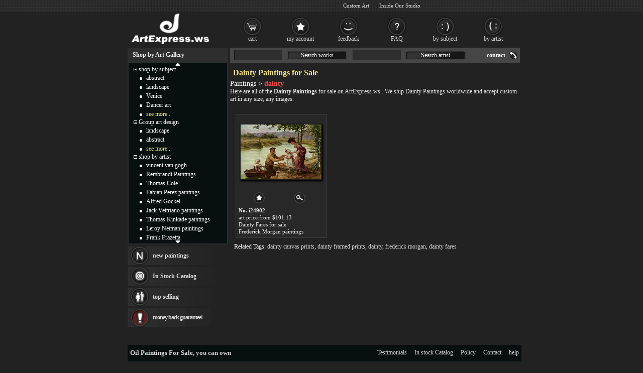

--- FILE ---
content_type: text/html; Charset=utf-8
request_url: https://artexpress.ws/art-paintings/dainty/all
body_size: 9508
content:
<!doctype html PUBLIC "-//W3C//DTD XHTML 1.0 Transitional//EN" "http://www.w3.org/TR/xhtml1/DTD/xhtml1-transitional.dtd"><html><head><meta http-equiv="Content-Type" content="text/html; charset=utf-8"><meta http-equiv="X-UA-Compatible" content="IE=edge,chrome=1"><title>dainty Paintings for Sale | ArtExpress.ws</title><meta name="description" content="dainty paintings for sale. Shop your favorite dainty paintings at discount price. Click to see dainty paintings and frames from thousands of available designs."><meta name="keywords" content="dainty paintings,dainty painting,dainty paintings for sale"><link rel="stylesheet" href="/images/style.423.css" /></head><body><div id="divAll"><div id="BannerBottom"><div style="height:70px;float:left;"><a href="/"><img src="/images/logo.jpg" alt="Framed Paintings for sale" height=70></a></div><div id="TopCat"><a class="b1" href="/gouwuche.asp" rel="nofollow">cart</a><a class="b2" href="/userserver.asp" rel="nofollow">my account</a><a class="b3" href="/xyzl.asp" rel="nofollow">feedback</a><a class="b4" href="/help.asp" rel="nofollow">FAQ</a><a class="b5" href="/shop_by_subject.html">by subject</a><a class="b6" href="/shop_by_artist.html" rel="nofollow">by artist</a></div></div><div id="divPage"><div id="divMiddle"><div id="divMain"><div id="MainSearch"><table><tr><td class=ltd valign='top'><form method=get action='/search.asp'><input name='SearchWord' type='text' class='TextInput'><a class='SearchButton' href='#'>Search works</a><input name='SearchArtist' class='TextInput' type='text'><a class='SearchButton' href='#'>Search artist</a></form></td><td align='right'><a class='HeaderLink' href='/contact.asp' rel='nofollow'>contact</a></td></tr></table></div><div id="postMain"><div style="padding:5px 0 5px 0;" id="srinfo"><h1>Dainty Paintings for Sale</h1><p style="font-size:14px;">Paintings &gt; <b style="color:#FF4A4A">dainty</b></p><p style='font-size:12px;padding-bottom:5px;color:#eee'>Here are all of the <b>Dainty Paintings</b> for sale on ArtExpress.ws . We ship Dainty Paintings worldwide and accept <a href="/custompainting/">custom art</a> in any size, any images.</p></div><div style="border:0;margin-left: 3px;"><div id="CatProArea"><ul class="prolist"><li><span class="pic"><a href="/painting/dainty_fares-24902.html" title="Dainty Fares" target=_blank><img src="/images/loading.gif" data-original="/Uploadpic/Frederick Morgan/mini/Dainty Fares.jpg" alt="Dainty Paintings - Dainty Fares" title="Dainty Paintings - Dainty Fares" onerror="imgerr(this)" /></a></span><p><span><a href="/myfav.asp?id=24902&action=add" rel="nofollow"><img src="/images/icon_small_favourites.gif" alt="add to favorites"></a></span><a href="/painting/dainty_fares-24902.html"><img src="/images/icon_small_details.gif" alt="See more details"></a></p><dl><dt>No. i24902</dt><dd>art price:from $101.13</dd><dd><a href="/painting/dainty_fares-24902.html">Dainty Fares for sale</a></dd><dd><a href="/artist/frederick_morgan.html">Frederick Morgan paintings</a></dd></dl></li></ul></div><div style="clear:both;text-align:left;padding:5px;">Related Tags: <a href="/art-paintings/dainty/canvas+prints">dainty canvas prints</a>, <a href="/art-paintings/dainty/framed+prints">dainty framed prints</a>, <a href="/art-paintings/dainty/all">dainty</a>, <a href="/artist-paintings/frederick+morgan/all">frederick morgan</a>, <a href="/art-paintings/dainty+fares/all">dainty fares</a></div></div></div></div><div id="divSidebar"><div id="LeftSideBarTop"><h2>Shop by Art Gallery</h2></div><div id="LeftSideCat"><div style="text-align:center;padding-top:0px;"><a class="updown" href="#" title="Click on to move up faster!"><img src="/images/c_up.gif" border=0></a></div><div id="up_down"><ul class=m><span id="m0" style="cursor:pointer" onclick="displaydiv('dc_0','m0')"><img src='/images/collapse.gif' border=0></span>&nbsp;<a href="/shop_by_subject.html" class=lt rel="nofollow">shop by subject</a></ul><ul style="display: ;" class=c id=dc_0><li><a href="/oil-painting/abstract_oil_paintings.html" class=lt>abstract</a></li><li><a href="/oil-painting/landscape_oil_paintings.html" class=lt>landscape</a></li><li><a href="/oil-painting/venice_oil_paintings.html" class=lt>Venice</a></li><li><a href="/oil-painting/dancer_oil_paintings.html" class=lt>Dancer art</a></li><li><a href="/shop_by_subject.html" rel="nofollow" class=lt style="color:#f1e47b">see more...</a></li></ul><ul class=m><span id="m1" style="cursor:pointer" onclick="displaydiv('dc_1','m1')"><img src='/images/collapse.gif' border=0></span>&nbsp;<a href="/group_art_design.asp" class=lt rel="nofollow">Group art design</a></ul><ul style="display: ;" class=c id=dc_1><li><a href="/artist/landscape.html" rel="nofollow" class=lt>landscape</a></li><li><a href="/artist/abstract.html" rel="nofollow" class=lt>abstract</a></li><li><a href="/our_designs.html" rel="nofollow" class=lt style="color:#F1E47B">see more...</a></li></ul><ul class=m><span id="m2" style="cursor:pointer" onclick="displaydiv('dc_2','m2')"><img src='/images/collapse.gif' border=0></span>&nbsp;<a href="/shop_by_artist.html" class=lt>shop by artist</a></ul><ul style="display: ;" class=c id=dc_2><li><a href="/artist/vincent_van_gogh.html" class=lt>vincent van gogh</a></li><li><a href="/artist/rembrandt.html" class=lt>Rembrandt Paintings</a></li><li><a href="/artist/thomas_cole.html" class=lt>Thomas Cole</a></li><li><a href="/artist/fabian_perez.html" class=lt>Fabian Perez paintings</a></li><li><a href="/artist/alfred_gockel.html" class=lt>Alfred Gockel</a></li><li><a href="/artist/jack_vettriano.html" class=lt>Jack Vettriano paintings</a></li><li><a href="/artist/thomas_kinkade.html" class=lt>Thomas Kinkade paintings</a></li><li><a href="/artist/leroy_neiman.html" class=lt>Leroy Neiman paintings</a></li><li><a href="/artist/frank_frazetta.html" class=lt>Frank Frazetta</a></li><li><a href="/artist/gustav_klimt.html" class=lt>Gustav klimt</a></li><li><a href="/artist/thomas_moran.html" class=lt>Thomas Moran</a></li><li><a href="/artist/winslow_homer.html" class=lt>Winslow Homer Paintings</a></li><li><a href="/artist/trevor_mezak.html" class=lt>Trevor Mezak</a></li><li><a href="/artist/alexander_koester.html" class=lt>Alexander Koester</a></li><li><a href="/artist/talantbek_chekirov.html" class=lt>Talantbek Chekirov Paintings</a></li><li><a href="/artist/andrew_atroshenko.html" class=lt>Andrew Atroshenko</a></li><li><a href="/artist/benjamin_williams_leader.html" class=lt>Benjamin Williams Leader</a></li><li><a href="/artist/rudolf_ernst.html" class=lt>Rudolf Ernst Paintings</a></li><li><a href="/artist/brent_lynch.html" class=lt>Brent Lynch</a></li><li><a href="/artist/cassius_marcellus_coolidge.html" class=lt>Cassius Marcellus Coolidge</a></li><li><a href="/artist/marc_chagall.html" class=lt>Marc Chagall</a></li><li><a href="/artist/david_lloyd_glover.html" class=lt>David Lloyd Glover</a></li><li><a href="/artist/sanford_robinson_gifford.html" class=lt>Sanford Robinson Gifford</a></li><li><a href="/artist/vladimir_volegov.html" class=lt>Vladimir Volegov</a></li><li><a href="/artist/montague_dawson.html" class=lt>Montague Dawson</a></li><li><a href="/artist/amedeo_modigliani.html" class=lt>Amedeo Modigliani</a></li><li><a href="/artist/maya_eventov.html" class=lt>Maya Eventov</a></li><li><a href="/artist/edward_hopper.html" class=lt>Edward Hopper</a></li><li><a href="/artist/emile_munier.html" class=lt>Emile Munier</a></li><li><a href="/artist/edward_henry_potthast.html" class=lt>Edward Henry Potthast</a></li><li><a href="/artist/flamenco_dancer.html" class=lt>Flamenco Dancer paintings</a></li><li><a href="/artist/franz_marc.html" class=lt>Franz Marc</a></li><li><a href="/artist/frederick_morgan.html" class=lt>Frederick Morgan</a></li><li><a href="/artist/francois_boucher.html" class=lt>Francois Boucher</a></li><li><a href="/artist/george_armfield.html" class=lt>George Armfield</a></li><li><a href="/artist/george_stubbs.html" class=lt>George Stubbs</a></li><li><a href="/artist/henri_rousseau.html" class=lt>Henri Rousseau</a></li><li><a href="/artist/william_bradford.html" class=lt>William Bradford</a></li><li><a href="/artist/thomas_hill.html" class=lt>thomas hill</a></li><li><a href="/shop_by_artist.html" rel="nofollow" class=lt style="color:#F1E47B">see more artists</a></li></ul></div><div style="text-align:center;"><a class="updown" href="#" title="Click on to move down faster!"><img src="/images/c_down.gif" border=0></a></div></div><div id="LeftBar"><a class="lb1" href="/xinyouhua.asp">new paintings</a><a class="lb2" href="/xhuo.asp">In Stock Catalog</a><a class="lb3" href="/changxiao.asp">top selling</a><a class="lb4" href="/help.asp#24" ref="nofollow">money back guarantee!</a></div><div class="LeftSideBarBottom" style="height: 15px;"></div><div id="LeftSideBarCenter"><div id="ggads" style="text-align:left;line-height:120%"></div></div><div class="LeftSideBarBottom" style="height: 5px;"></div></div><div id="divBottom"><ul id="botMap"><span class="FooterLabel"><a href="/">Oil Paintings For Sale</a>, you can own</span><a class="FooterButton" href="/help.asp" rel="nofollow">help</a><a class="FooterButton" href="/contact.asp" rel="nofollow">Contact</a><a class="FooterButton" href="/copyr.asp" rel="nofollow">Policy</a><a class="FooterButton" href="/xhuo.asp">In stock Catalog</a><a class="FooterButton" href="/xyzl.asp" rel="nofollow">Testimonials</a></ul><ul style="margin-top:4px;font-size:7pt;text-align:right;">&copy;2026 ArtExpress.ws All Right reserved.</ul></div><script type="text/javascript" src="/js/jq.js"></script><script type="text/javascript" src="/js/js.423.js"></script></div></div></div></body></html>

--- FILE ---
content_type: text/html; charset=utf-8
request_url: https://accounts.google.com/o/oauth2/postmessageRelay?parent=https%3A%2F%2Fartexpress.ws&jsh=m%3B%2F_%2Fscs%2Fabc-static%2F_%2Fjs%2Fk%3Dgapi.lb.en.2kN9-TZiXrM.O%2Fd%3D1%2Frs%3DAHpOoo_B4hu0FeWRuWHfxnZ3V0WubwN7Qw%2Fm%3D__features__
body_size: 162
content:
<!DOCTYPE html><html><head><title></title><meta http-equiv="content-type" content="text/html; charset=utf-8"><meta http-equiv="X-UA-Compatible" content="IE=edge"><meta name="viewport" content="width=device-width, initial-scale=1, minimum-scale=1, maximum-scale=1, user-scalable=0"><script src='https://ssl.gstatic.com/accounts/o/2580342461-postmessagerelay.js' nonce="qS95GEx4AeTCl7APCsAvzA"></script></head><body><script type="text/javascript" src="https://apis.google.com/js/rpc:shindig_random.js?onload=init" nonce="qS95GEx4AeTCl7APCsAvzA"></script></body></html>